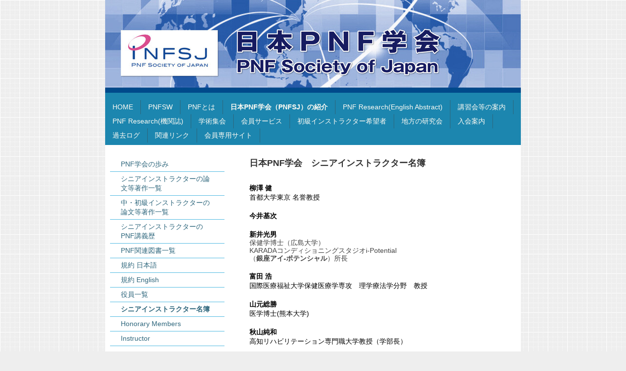

--- FILE ---
content_type: text/html; charset=UTF-8
request_url: https://www.pnfsj.com/%E6%97%A5%E6%9C%ACpnf%E5%AD%A6%E4%BC%9A-pnfsj-%E3%81%AE%E7%B4%B9%E4%BB%8B/%E3%82%B7%E3%83%8B%E3%82%A2%E3%82%A4%E3%83%B3%E3%82%B9%E3%83%88%E3%83%A9%E3%82%AF%E3%82%BF%E3%83%BC%E5%90%8D%E7%B0%BF/
body_size: 7299
content:
<!DOCTYPE html>
<html lang="ja-JP"><head>
    <meta charset="utf-8"/>
    <link rel="dns-prefetch preconnect" href="https://u.jimcdn.com/" crossorigin="anonymous"/>
<link rel="dns-prefetch preconnect" href="https://assets.jimstatic.com/" crossorigin="anonymous"/>
<link rel="dns-prefetch preconnect" href="https://image.jimcdn.com" crossorigin="anonymous"/>
<meta http-equiv="X-UA-Compatible" content="IE=edge"/>
<meta name="description" content=""/>
<meta name="robots" content="index, follow, archive"/>
<meta property="st:section" content=""/>
<meta name="generator" content="Jimdo Creator"/>
<meta name="twitter:title" content="日本PNF学会 シニアインストラクター名簿"/>
<meta name="twitter:description" content="柳澤 健 首都大学東京 名誉教授 今井基次 新井光男 保健学博士（広島大学） KARADAコンディショニングスタジオi-Potential （銀座アイ-ポテンシャル）所長 富田 浩 国際医療福祉大学保健医療学専攻 理学療法学分野 教授 山元総勝 医学博士(熊本大学) 秋山純和 高知リハビリテーション専門職大学教授（学部長） 清水ミシェル・アイズマン 広島県立大学 名誉教授 萩原利昌 社会福祉法人育桜福祉会 常務理事・法人本部事務局長 原田恭宏 城西国際大学 理学療法学科 助教 白谷智子 理学療法学博士（首都大学東京） 苑田第二病院 桝本一枝 保健学修士（広島大学） しげのぶ整形外科リウマチ・リハビリクリニック"/>
<meta name="twitter:card" content="summary_large_image"/>
<meta property="og:url" content="http://www.pnfsj.com/日本pnf学会-pnfsj-の紹介/シニアインストラクター名簿/"/>
<meta property="og:title" content="日本PNF学会 シニアインストラクター名簿"/>
<meta property="og:description" content="柳澤 健 首都大学東京 名誉教授 今井基次 新井光男 保健学博士（広島大学） KARADAコンディショニングスタジオi-Potential （銀座アイ-ポテンシャル）所長 富田 浩 国際医療福祉大学保健医療学専攻 理学療法学分野 教授 山元総勝 医学博士(熊本大学) 秋山純和 高知リハビリテーション専門職大学教授（学部長） 清水ミシェル・アイズマン 広島県立大学 名誉教授 萩原利昌 社会福祉法人育桜福祉会 常務理事・法人本部事務局長 原田恭宏 城西国際大学 理学療法学科 助教 白谷智子 理学療法学博士（首都大学東京） 苑田第二病院 桝本一枝 保健学修士（広島大学） しげのぶ整形外科リウマチ・リハビリクリニック"/>
<meta property="og:type" content="website"/>
<meta property="og:locale" content="ja_JP"/>
<meta property="og:site_name" content="日本PNF学会"/><title>日本PNF学会 シニアインストラクター名簿 - 日本PNF学会</title>
<link rel="icon" type="image/png" href="[data-uri]"/>
    <link rel="alternate" type="application/rss+xml" title="ブログ" href="https://www.pnfsj.com/rss/blog"/>    
<link rel="canonical" href="https://www.pnfsj.com/日本pnf学会-pnfsj-の紹介/シニアインストラクター名簿/"/>

        <script src="https://assets.jimstatic.com/ckies.js.7aeecda51e36f76cf70c.js"></script>

        <script src="https://assets.jimstatic.com/cookieControl.js.c1cea533ba5da95c3d32.js"></script>
    <script>window.CookieControlSet.setToOff();</script>

    <style>html,body{margin:0}.hidden{display:none}.n{padding:5px}#emotion-header{position:relative}#emotion-header-logo,#emotion-header-title{position:absolute}</style>

        <link href="https://u.jimcdn.com/cms/o/sf3e6660e1c44c9ec/layout/l15a12f82d494e920/css/main.css?t=1763120914" rel="stylesheet" type="text/css" id="jimdo_main_css"/>
    <link href="https://u.jimcdn.com/cms/o/sf3e6660e1c44c9ec/layout/l15a12f82d494e920/css/layout.css?t=1481798903" rel="stylesheet" type="text/css" id="jimdo_layout_css"/>
    <link href="https://u.jimcdn.com/cms/o/sf3e6660e1c44c9ec/layout/l15a12f82d494e920/css/font.css?t=1763120914" rel="stylesheet" type="text/css" id="jimdo_font_css"/>
<script>     /* <![CDATA[ */     /*!  loadCss [c]2014 @scottjehl, Filament Group, Inc.  Licensed MIT */     window.loadCSS = window.loadCss = function(e,n,t){var r,l=window.document,a=l.createElement("link");if(n)r=n;else{var i=(l.body||l.getElementsByTagName("head")[0]).childNodes;r=i[i.length-1]}var o=l.styleSheets;a.rel="stylesheet",a.href=e,a.media="only x",r.parentNode.insertBefore(a,n?r:r.nextSibling);var d=function(e){for(var n=a.href,t=o.length;t--;)if(o[t].href===n)return e.call(a);setTimeout(function(){d(e)})};return a.onloadcssdefined=d,d(function(){a.media=t||"all"}),a};     window.onloadCSS = function(n,o){n.onload=function(){n.onload=null,o&&o.call(n)},"isApplicationInstalled"in navigator&&"onloadcssdefined"in n&&n.onloadcssdefined(o)}     /* ]]> */ </script>     <script>
// <![CDATA[
onloadCSS(loadCss('https://assets.jimstatic.com/web_oldtemplate.css.ffc89c46bf32b8d63788cecb309031d3.css') , function() {
    this.id = 'jimdo_web_css';
});
// ]]>
</script>
<link href="https://assets.jimstatic.com/web_oldtemplate.css.ffc89c46bf32b8d63788cecb309031d3.css" rel="preload" as="style"/>
<noscript>
<link href="https://assets.jimstatic.com/web_oldtemplate.css.ffc89c46bf32b8d63788cecb309031d3.css" rel="stylesheet"/>
</noscript>
    <script>
    //<![CDATA[
        var jimdoData = {"isTestserver":false,"isLcJimdoCom":false,"isJimdoHelpCenter":false,"isProtectedPage":false,"cstok":"","cacheJsKey":"d88394505f4cb28a67ed66d7dce53f00d1a83064","cacheCssKey":"d88394505f4cb28a67ed66d7dce53f00d1a83064","cdnUrl":"https:\/\/assets.jimstatic.com\/","minUrl":"https:\/\/assets.jimstatic.com\/app\/cdn\/min\/file\/","authUrl":"https:\/\/a.jimdo.com\/","webPath":"https:\/\/www.pnfsj.com\/","appUrl":"https:\/\/a.jimdo.com\/","cmsLanguage":"ja_JP","isFreePackage":false,"mobile":false,"isDevkitTemplateUsed":false,"isTemplateResponsive":false,"websiteId":"sf3e6660e1c44c9ec","pageId":931448972,"packageId":2,"shop":{"deliveryTimeTexts":{"1":"\u304a\u5c4a\u3051\u65e5\u6570\uff1a1~3\u65e5","2":"\u304a\u5c4a\u3051\u65e5\u6570\uff1a3~5\u65e5","3":"\u304a\u5c4a\u3051\u65e5\u6570\uff1a5~8\u65e5"},"checkoutButtonText":"\u8cfc\u5165","isReady":false,"currencyFormat":{"pattern":"\u00a4#,##0","convertedPattern":"$#,##0","symbols":{"GROUPING_SEPARATOR":",","DECIMAL_SEPARATOR":".","CURRENCY_SYMBOL":"\uffe5"}},"currencyLocale":"ja_JP"},"tr":{"gmap":{"searchNotFound":"\u5165\u529b\u3055\u308c\u305f\u4f4f\u6240\u306f\u5b58\u5728\u3057\u306a\u3044\u304b\u3001\u898b\u3064\u3051\u308b\u3053\u3068\u304c\u3067\u304d\u307e\u305b\u3093\u3067\u3057\u305f\u3002","routeNotFound":"\u30eb\u30fc\u30c8\u304c\u8a08\u7b97\u3067\u304d\u307e\u305b\u3093\u3067\u3057\u305f\u3002\u76ee\u7684\u5730\u304c\u9060\u3059\u304e\u308b\u304b\u660e\u78ba\u3067\u306f\u306a\u3044\u53ef\u80fd\u6027\u304c\u3042\u308a\u307e\u3059\u3002"},"shop":{"checkoutSubmit":{"next":"\u6b21\u3078","wait":"\u304a\u5f85\u3061\u304f\u3060\u3055\u3044"},"paypalError":"\u30a8\u30e9\u30fc\u304c\u767a\u751f\u3057\u307e\u3057\u305f\u3002\u518d\u5ea6\u304a\u8a66\u3057\u304f\u3060\u3055\u3044\u3002","cartBar":"\u30b7\u30e7\u30c3\u30d4\u30f3\u30b0\u30ab\u30fc\u30c8\u3092\u78ba\u8a8d","maintenance":"\u7533\u3057\u8a33\u3054\u3056\u3044\u307e\u305b\u3093\u3001\u30e1\u30f3\u30c6\u30ca\u30f3\u30b9\u4e2d\u306e\u305f\u3081\u4e00\u6642\u7684\u306b\u30b7\u30e7\u30c3\u30d7\u304c\u5229\u7528\u3067\u304d\u307e\u305b\u3093\u3002\u3054\u8ff7\u60d1\u3092\u304a\u304b\u3051\u3057\u7533\u3057\u8a33\u3054\u3056\u3044\u307e\u305b\u3093\u304c\u3001\u304a\u6642\u9593\u3092\u3042\u3051\u3066\u518d\u5ea6\u304a\u8a66\u3057\u304f\u3060\u3055\u3044\u3002","addToCartOverlay":{"productInsertedText":"\u30ab\u30fc\u30c8\u306b\u5546\u54c1\u304c\u8ffd\u52a0\u3055\u308c\u307e\u3057\u305f","continueShoppingText":"\u8cb7\u3044\u7269\u3092\u7d9a\u3051\u308b","reloadPageText":"\u66f4\u65b0"},"notReadyText":"\u3053\u3061\u3089\u306e\u30b7\u30e7\u30c3\u30d7\u306f\u73fe\u5728\u6e96\u5099\u4e2d\u306e\u305f\u3081\u3054\u5229\u7528\u3044\u305f\u3060\u3051\u307e\u305b\u3093\u3002\u30b7\u30e7\u30c3\u30d7\u30aa\u30fc\u30ca\u30fc\u306f\u4ee5\u4e0b\u3092\u3054\u78ba\u8a8d\u304f\u3060\u3055\u3044\u3002https:\/\/help.jimdo.com\/hc\/ja\/articles\/115005521583","numLeftText":"\u73fe\u5728\u3053\u306e\u5546\u54c1\u306f {:num} \u307e\u3067\u8cfc\u5165\u3067\u304d\u307e\u3059\u3002","oneLeftText":"\u3053\u306e\u5546\u54c1\u306e\u5728\u5eab\u306f\u6b8b\u308a1\u70b9\u3067\u3059"},"common":{"timeout":"\u30a8\u30e9\u30fc\u304c\u767a\u751f\u3044\u305f\u3057\u307e\u3057\u305f\u3002\u5f8c\u307b\u3069\u518d\u5b9f\u884c\u3057\u3066\u304f\u3060\u3055\u3044\u3002"},"form":{"badRequest":"\u30a8\u30e9\u30fc\u304c\u767a\u751f\u3057\u307e\u3057\u305f\u3002\u5f8c\u307b\u3069\u6539\u3081\u3066\u304a\u8a66\u3057\u304f\u3060\u3055\u3044\u3002"}},"jQuery":"jimdoGen002","isJimdoMobileApp":false,"bgConfig":null,"bgFullscreen":null,"responsiveBreakpointLandscape":767,"responsiveBreakpointPortrait":480,"copyableHeadlineLinks":false,"tocGeneration":false,"googlemapsConsoleKey":false,"loggingForAnalytics":false,"loggingForPredefinedPages":false,"isFacebookPixelIdEnabled":false,"userAccountId":"f470d4ce-7ef5-4fba-8faa-6f2cc6e2996b","dmp":{"typesquareFontApiKey":"4L6CCYWjET8%3D","typesquareFontApiScriptUrl":"\/\/code.typesquare.com\/static\/4L6CCYWjET8%253D\/ts105.js","typesquareFontsAvailable":true}};
    // ]]>
</script>

     <script> (function(window) { 'use strict'; var regBuff = window.__regModuleBuffer = []; var regModuleBuffer = function() { var args = [].slice.call(arguments); regBuff.push(args); }; if (!window.regModule) { window.regModule = regModuleBuffer; } })(window); </script>
    <script src="https://assets.jimstatic.com/web.js.7778446e79a0c13073d7.js" async="true"></script>
    <script src="https://assets.jimstatic.com/at.js.db285b71839286136d00.js"></script>

<style type="text/css">
/*<![CDATA[*/


table,
th,td {
border-collapse: collapse;
}

.tbl,
.tbl th,
.tbl td {
border-collapse:collapse;
border:1px solid #ccc;
}


.tbl2,
.tbl2 th,
.tbl2 td {
border-collapse:collapse;
border:1px solid #ccc;
vertical-align:top;
}



/*]]>*/
</style>

    
</head>

<body class="body cc-page cc-pagemode-default cc-content-parent" id="page-931448972">

<div id="cc-inner" class="cc-content-parent"><div id="cc-tp-padding-container" class="cc-content-parent">

	<div id="container" class="cc-content-parent">
		
		<div id="emotion">
			
<div id="emotion-header" data-action="emoHeader" style="background: #FCF8F8;width: 850px; height: 190px;">
            <a href="https://www.pnfsj.com/" style="border: 0; text-decoration: none; cursor: pointer;">
    
    <img src="https://u.jimcdn.com/cms/o/sf3e6660e1c44c9ec/emotion/crop/header.jpg?t=1398087384" id="emotion-header-img" alt=""/>



    


    <strong id="emotion-header-title" style="             left: 5%;             top: 14%;             font: normal bold 42px/120% 'ヒラギノ角ゴ Pro W3','Hiragino Kaku Gothic Pro','メイリオ','Mayryo','ＭＳ Ｐゴシック','MS PGothic',sans-serif;             color: #13C7AA;                             display: none;                         "></strong>
            </a>
        </div>


		</div>

		<div id="nav_top" class="altcolor">
			<div class="gutter">
				<div data-container="navigation"><div class="j-nav-variant-standard"><ul id="mainNav1" class="mainNav1"><li id="cc-nav-view-931557572"><a href="/" class="level_1"><span>HOME</span></a></li><li id="cc-nav-view-931441672"><a href="/pnfsw/" class="level_1"><span>PNFSW</span></a></li><li id="cc-nav-view-931479172"><a href="/pnfとは/" class="level_1"><span>PNFとは</span></a></li><li id="cc-nav-view-929913772"><a href="/日本pnf学会-pnfsj-の紹介/" class="parent level_1"><span>日本PNF学会（PNFSJ）の紹介</span></a></li><li id="cc-nav-view-2190574872"><a href="/pnf-research-english-abstract/" class="level_1"><span>PNF Research(English Abstract)</span></a></li><li id="cc-nav-view-2154040472"><a href="/講習会等の案内/" class="level_1"><span>講習会等の案内</span></a></li><li id="cc-nav-view-930007872"><a href="/pnf-research/" class="level_1"><span>PNF Research(機関誌)</span></a></li><li id="cc-nav-view-2170677972"><a href="/学術集会/" class="level_1"><span>学術集会</span></a></li><li id="cc-nav-view-929916572"><a href="/会員サービス/" class="level_1"><span>会員サービス</span></a></li><li id="cc-nav-view-930007972"><a href="/初級インストラクター希望者/" class="level_1"><span>初級インストラクター希望者</span></a></li><li id="cc-nav-view-931451072"><a href="/地方の研究会/" class="level_1"><span>地方の研究会</span></a></li><li id="cc-nav-view-930009872"><a href="/入会案内/" class="level_1"><span>入会案内</span></a></li><li id="cc-nav-view-931437172"><a href="/過去ログ/" class="level_1"><span>過去ログ</span></a></li><li id="cc-nav-view-930009472"><a href="/関連リンク/" class="level_1"><span>関連リンク</span></a></li><li id="cc-nav-view-2162701872"><a href="/会員専用サイト/" class="level_1"><span>会員専用サイト</span></a></li></ul></div></div>
				<div class="c"></div>
			</div>
		</div>

		<div id="wrapper" class="cc-content-parent">
		
			<div id="sidebar">
				   <div data-container="navigation"><div class="j-nav-variant-standard"><ul id="mainNav2" class="mainNav2"><li id="cc-nav-view-931421572"><a href="/日本pnf学会-pnfsj-の紹介/pnf学会の歩み/" class="level_2"><span>PNF学会の歩み</span></a></li><li id="cc-nav-view-931422272"><a href="/日本pnf学会-pnfsj-の紹介/上級インストラクターの論文等著作一覧/" class="level_2"><span>シニアインストラクターの論文等著作一覧</span></a></li><li id="cc-nav-view-2193213772"><a href="/日本pnf学会-pnfsj-の紹介/中-初級インストラクターの論文等著作一覧/" class="level_2"><span>中・初級インストラクターの論文等著作一覧</span></a></li><li id="cc-nav-view-931422372"><a href="/日本pnf学会-pnfsj-の紹介/シニアインストラクターのpnf講義歴/" class="level_2"><span>シニアインストラクターのPNF講義歴</span></a></li><li id="cc-nav-view-931422472"><a href="/日本pnf学会-pnfsj-の紹介/pnf関連図書一覧/" class="level_2"><span>PNF関連図書一覧</span></a></li><li id="cc-nav-view-931421472"><a href="/日本pnf学会-pnfsj-の紹介/規約-日本語/" class="level_2"><span>規約 日本語</span></a></li><li id="cc-nav-view-931423572"><a href="/日本pnf学会-pnfsj-の紹介/規約-english/" class="level_2"><span>規約 English</span></a></li><li id="cc-nav-view-931448772"><a href="/日本pnf学会-pnfsj-の紹介/役員一覧/" class="level_2"><span>役員一覧</span></a></li><li id="cc-nav-view-931448972"><a href="/日本pnf学会-pnfsj-の紹介/シニアインストラクター名簿/" class="current level_2"><span>シニアインストラクター名簿</span></a></li><li id="cc-nav-view-931423272"><a href="/日本pnf学会-pnfsj-の紹介/honorary-members/" class="level_2"><span>Honorary Members</span></a></li><li id="cc-nav-view-931423372"><a href="/日本pnf学会-pnfsj-の紹介/instructor/" class="level_2"><span>Instructor</span></a></li></ul></div></div>
	               <div class="gutter"><div data-container="sidebar"><div id="cc-matrix-1140762572"><div id="cc-m-5158216372" class="j-module n j-imageSubtitle "><figure class="cc-imagewrapper cc-m-image-align-3">
<img srcset="https://image.jimcdn.com/app/cms/image/transf/dimension=154x10000:format=png/path/sf3e6660e1c44c9ec/image/id1b004d83e7aab70/version/1396451496/image.png 154w, https://image.jimcdn.com/app/cms/image/transf/dimension=308x10000:format=png/path/sf3e6660e1c44c9ec/image/id1b004d83e7aab70/version/1396451496/image.png 308w" sizes="(min-width: 154px) 154px, 100vw" id="cc-m-imagesubtitle-image-5158216372" src="https://image.jimcdn.com/app/cms/image/transf/dimension=154x10000:format=png/path/sf3e6660e1c44c9ec/image/id1b004d83e7aab70/version/1396451496/image.png" alt="" class="" data-src-width="454" data-src-height="198" data-src="https://image.jimcdn.com/app/cms/image/transf/dimension=154x10000:format=png/path/sf3e6660e1c44c9ec/image/id1b004d83e7aab70/version/1396451496/image.png" data-image-id="3792282972"/>    

</figure>

<div class="cc-clear"></div>
<script id="cc-m-reg-5158216372">// <![CDATA[

    window.regModule("module_imageSubtitle", {"data":{"imageExists":true,"hyperlink":"","hyperlink_target":"","hyperlinkAsString":"","pinterest":"0","id":5158216372,"widthEqualsContent":"0","resizeWidth":"154","resizeHeight":68},"id":5158216372});
// ]]>
</script></div><div id="cc-m-5158216672" class="j-module n j-imageSubtitle "><figure class="cc-imagewrapper cc-m-image-align-3">
<img srcset="https://image.jimcdn.com/app/cms/image/transf/dimension=154x10000:format=png/path/sf3e6660e1c44c9ec/image/i7ba591d97be4f659/version/1396451505/image.png 154w, https://image.jimcdn.com/app/cms/image/transf/dimension=308x10000:format=png/path/sf3e6660e1c44c9ec/image/i7ba591d97be4f659/version/1396451505/image.png 308w" sizes="(min-width: 154px) 154px, 100vw" id="cc-m-imagesubtitle-image-5158216672" src="https://image.jimcdn.com/app/cms/image/transf/dimension=154x10000:format=png/path/sf3e6660e1c44c9ec/image/i7ba591d97be4f659/version/1396451505/image.png" alt="" class="" data-src-width="454" data-src-height="198" data-src="https://image.jimcdn.com/app/cms/image/transf/dimension=154x10000:format=png/path/sf3e6660e1c44c9ec/image/i7ba591d97be4f659/version/1396451505/image.png" data-image-id="3792283072"/>    

</figure>

<div class="cc-clear"></div>
<script id="cc-m-reg-5158216672">// <![CDATA[

    window.regModule("module_imageSubtitle", {"data":{"imageExists":true,"hyperlink":"","hyperlink_target":"","hyperlinkAsString":"","pinterest":"0","id":5158216672,"widthEqualsContent":"0","resizeWidth":"154","resizeHeight":68},"id":5158216672});
// ]]>
</script></div></div></div>	</div>
			</div>
			
			<div id="wrapper_rechts" class="cc-content-parent">

				<div id="content" class="cc-content-parent">
					<div class="gutter cc-content-parent">
						<div id="content_area" data-container="content"><div id="content_start"></div>
        
        <div id="cc-matrix-1143574472"><div id="cc-m-5157268472" class="j-module n j-header "><h1 class="" id="cc-m-header-5157268472">日本PNF学会　シニアインストラクター名簿</h1></div><div id="cc-m-11277023672" class="j-module n j-text "><p>
     
</p>

<p>
    <strong>柳澤 健</strong>
</p>

<p>
    首都大学東京 名誉教授
</p>

<p>
     
</p>

<p>
    <strong>今井基次</strong>
</p>

<p>
     
</p>

<p>
    <strong>新井光男</strong>
</p>

<p style="color: #424242; font-family: Roboto, sans-serif, google; font-size: 10px;">
    <span style="font-size: 14px;">保健学博士（広島大学）</span>
</p>

<p style="color: #424242; font-family: Roboto, sans-serif, google; font-size: 10px;">
    <span style="font-size: 14px;">KARADAコンディショニングスタジオi-Potential</span>
</p>

<p style="color: #424242; font-family: Roboto, sans-serif, google; font-size: 10px;">
    <span style="font-size: 14px;">（<span style="font-weight: 700 !important;">銀座アイ-ポテンシャル</span>）所長</span>
</p>

<p style="line-height: 19.6px;">
     
</p>

<p>
    <strong>富田 浩</strong>
</p>

<p class="MsoNormal">
    国際医療福祉大学保健医療学専攻　理学療法学分野　教授
</p>

<p>
     
</p>

<p>
    <strong>山元総勝</strong>
</p>

<p>
    医学博士(熊本大学)
</p>

<p>
     
</p>

<p>
    <strong>秋山純和</strong>
</p>

<p>
    高知リハビリテーション専門職大学教授（学部長）
</p>

<p>
     
</p>

<p>
    <strong>清水ミシェル・アイズマン</strong>
</p>

<p>
    広島県立大学 名誉教授
</p>

<p>
     
</p>

<p>
    <strong>萩原利昌</strong>
</p>

<p>
    社会福祉法人育桜福祉会　常務理事・法人本部事務局長
</p>

<p>
     
</p>

<p>
    <strong>原田恭宏</strong>
</p>

<p>
    城西国際大学 理学療法学科 助教
</p>

<p>
     
</p>

<p>
    <strong>白谷智子</strong>
</p>

<p>
    理学療法学博士（首都大学東京）
</p>

<p>
    苑田第二病院
</p>

<p>
     
</p>

<p>
    <strong>桝本一枝</strong>
</p>

<p>
    保健学修士（広島大学）
</p>

<p>
    しげのぶ整形外科リウマチ・リハビリクリニック
</p></div></div>
        
        </div>
					</div>
				</div>
			
				<div id="footer">
					<div class="gutter">
						<div id="contentfooter" data-container="footer">

    
    <div class="leftrow">
        <a href="//www.pnfsj.com/j/privacy">プライバシーポリシー</a>    </div>

    <div class="rightrow">
            
    <span class="loggedout">
        <a rel="nofollow" id="login" href="/login">ログイン</a>
    </span>

<span class="loggedin">
    <a rel="nofollow" id="logout" target="_top" href="https://cms.e.jimdo.com/app/cms/logout.php">
        ログアウト    </a>
    |
    <a rel="nofollow" id="edit" target="_top" href="https://a.jimdo.com/app/auth/signin/jumpcms/?page=931448972">編集</a>
</span>
        </div>

    
</div>

					</div>
				</div>
			
			</div>
		
			<div class="c"></div>
		
		</div>
		
	</div>

	<div style="height:50px;"></div>

</div></div>    <script type="text/javascript">
//<![CDATA[
addAutomatedTracking('creator.website', track_anon);
//]]>
</script>
    
<div id="loginbox" class="hidden">

    <div id="loginbox-header">

    <a class="cc-close" title="項目を閉じる" href="#">閉じる</a>

    <div class="c"></div>

</div>

<div id="loginbox-content">

        <div id="resendpw"></div>

        <div id="loginboxOuter"></div>
    </div>
</div>
<div id="loginbox-darklayer" class="hidden"></div>
<script>// <![CDATA[

    window.regModule("web_login", {"url":"https:\/\/www.pnfsj.com\/","pageId":931448972});
// ]]>
</script>




</body>
</html>


--- FILE ---
content_type: application/javascript
request_url: https://a.jimdo.com/app/web/loginstate?callback=jQuery11200986530800251334_1763144777137&owi=sf3e6660e1c44c9ec&_=1763144777138
body_size: 4
content:
jQuery11200986530800251334_1763144777137({"loginstate":false});